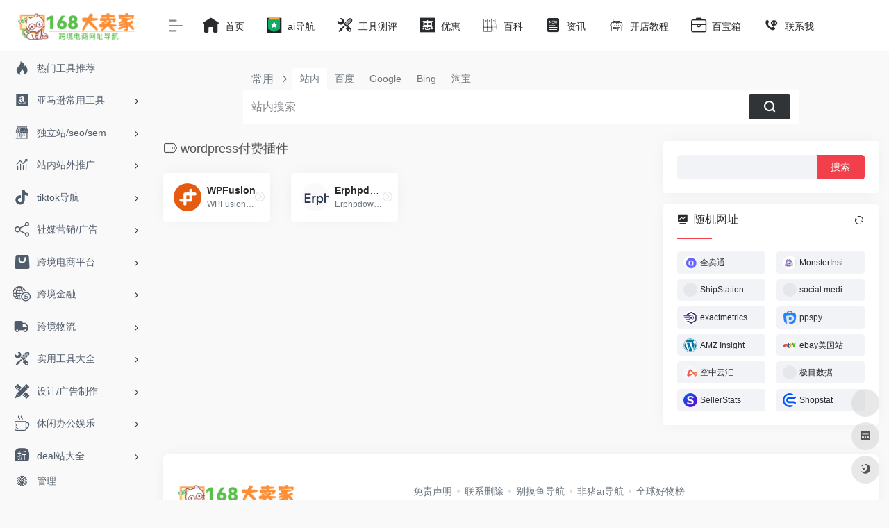

--- FILE ---
content_type: text/html; charset=UTF-8
request_url: https://168dmj.com/favorites/wordpress-fufei
body_size: 12975
content:
<!DOCTYPE html><html lang="zh-Hans" class="io-grey-mode"><head> <script> var default_c = "io-grey-mode"; var night = document.cookie.replace(/(?:(?:^|.*;\s*)io_night_mode\s*\=\s*([^;]*).*$)|^.*$/, "$1"); try { if (night === "0" || (!night && window.matchMedia("(prefers-color-scheme: dark)").matches)) { document.documentElement.classList.add("io-black-mode"); document.documentElement.classList.remove(default_c); } else { document.documentElement.classList.remove("io-black-mode"); document.documentElement.classList.add(default_c); } } catch (_) {}</script><meta charset="UTF-8"><meta name="renderer" content="webkit"><meta name="force-rendering" content="webkit"><meta http-equiv="X-UA-Compatible" content="IE=edge, chrome=1"><meta name="viewport" content="width=device-width, initial-scale=1.0, user-scalable=0, minimum-scale=1.0, maximum-scale=0.0, viewport-fit=cover"><title>wordpress付费内容下载,阅读插件,虚拟资源-168大卖家</title><meta name="theme-color" content="#f9f9f9" /><meta name="keywords" content="wordpress付费插件,168大卖家" /><meta name="description" content="168大卖家,是一个专业的跨境出海导航,独立站外贸导航,amz123亚马逊卖家导航,收集最全的Amazon,tiktok,shopify,ebay,虾皮shopee,来赞达lazada,etsy,wish等常用网址工具大全! 亚马逊运营选品工具推荐,经验交流! " /><meta property="og:type" content="article"><meta property="og:url" content="https://168dmj.com/favorites/wordpress-fufei"/> <meta property="og:title" content="wordpress付费内容下载,阅读插件,虚拟资源-168大卖家"><meta property="og:description" content="168大卖家,是一个专业的跨境出海导航,独立站外贸导航,amz123亚马逊卖家导航,收集最全的Amazon,tiktok,shopify,ebay,虾皮shopee,来赞达lazada,etsy,wish等常用网址工具大全! 亚马逊运营选品工具推荐,经验交流! "><meta property="og:image" content="https://168dmj.com/logo.png"><meta property="og:site_name" content="168大卖家"><link rel="shortcut icon" href="https://168dmj.com/logo-s.png"><link rel="apple-touch-icon" href="https://168dmj.com/logo-s.png"><!--[if IE]><script src="https://168dmj.com/wp-content/themes/zhu/js/html5.min.js"></script><![endif]--> <style> #wpadminbar #wp-admin-bar-p404_free_top_button .ab-icon:before { content: "\f103"; color:red; top: 2px; } </style> <meta name='robots' content='max-image-preview:large' /> <style>img:is([sizes="auto" i], [sizes^="auto," i]) { contain-intrinsic-size: 3000px 1500px }</style> <link rel='dns-prefetch' href='//at.alicdn.com' /><style id='classic-theme-styles-inline-css' type='text/css'>/*! This file is auto-generated */.wp-block-button__link{color:#fff;background-color:#32373c;border-radius:9999px;box-shadow:none;text-decoration:none;padding:calc(.667em + 2px) calc(1.333em + 2px);font-size:1.125em}.wp-block-file__button{background:#32373c;color:#fff;text-decoration:none}</style><link rel='stylesheet' id='iconfont-css' href='https://168dmj.com/wp-content/themes/zhu/css/iconfont.css?ver=4.1810' type='text/css' media='all' /><link rel='stylesheet' id='iconfont-io-1-css' href='//at.alicdn.com/t/c/font_2171388_9npyo1p4sxv.css' type='text/css' media='all' /><link rel='stylesheet' id='iconfont-io-2-css' href='//at.alicdn.com/t/c/font_4058470_52zhx6xht1r.css' type='text/css' media='all' /><link rel='stylesheet' id='bootstrap-css' href='https://168dmj.com/wp-content/themes/zhu/css/bootstrap.min.css?ver=4.1810' type='text/css' media='all' /><link rel='stylesheet' id='style-css' href='https://168dmj.com/wp-content/themes/zhu/css/style.min.css?ver=4.1810' type='text/css' media='all' /><link rel='stylesheet' id='tablepress-default-css' href='https://168dmj.com/wp-content/plugins/tablepress/css/build/default.css?ver=2.0.4' type='text/css' media='all' /><link rel='stylesheet' id='wpcd-style-css' href='https://168dmj.com/wp-content/plugins/wp-coupons-and-deals/assets/css/dist/style.min.css?ver=3.1.11' type='text/css' media='all' /><style id='wpcd-style-inline-css' type='text/css'> .coupon-type { background-color: #56b151; } .deal-type { background-color: #56b151; } .wpcd-coupon { border-color: #000000; } </style><link rel='stylesheet' id='forget-about-shortcode-buttons-css' href='https://168dmj.com/wp-content/plugins/forget-about-shortcode-buttons/public/css/button-styles.css?ver=2.1.2' type='text/css' media='all' /><script type="text/javascript" src="https://168dmj.com/wp-content/themes/zhu/js/jquery.min.js?ver=4.1810" id="jquery-js"></script><script type="text/javascript" id="jquery-js-after">/* <![CDATA[ *//* <![CDATA[ */ function loadFunc(func) {if (document.all){window.attachEvent("onload",func);}else{window.addEventListener("load",func,false);}} /* ]]]]><![CDATA[> *//* ]]> */</script><script type="text/javascript" id="wpcd-main-js-js-extra">/* <![CDATA[ */var wpcd_object = {"ajaxurl":"https:\/\/168dmj.com\/wp-admin\/admin-ajax.php","security":"f2a0853222"};var wpcd_main_js = {"minutes":"minutes","seconds":"seconds","hours":"hours","day":"day","week":"week","expired_text":"This offer has expired!","word_count":"50","button_text":"Copy","after_copy":"Copied","vote_success":"You have voted successfully!","vote_fail":"Voting failed!","vote_already":"You have voted already!"};/* ]]> */</script><script type="text/javascript" src="https://168dmj.com/wp-content/plugins/wp-coupons-and-deals/assets/js/main.js?ver=3.1.11" id="wpcd-main-js-js"></script><style>.customize-width{max-width:px}.sidebar-nav{width:220px}@media (min-width: 768px){.main-content{margin-left:220px;}.main-content .page-header{left:220px;}}</style><!-- 自定义代码 --><!-- end 自定义代码 --></head> <body class="archive tax-favorites term-wordpress-fufei term-303 wp-theme-zhu sidebar_right zh"> <div id="sidebar" class="sticky sidebar-nav fade"> <div class="modal-dialog h-100 sidebar-nav-inner"> <div class="sidebar-logo border-bottom border-color"> <!-- logo --> <div class="logo overflow-hidden"> <a href="https://168dmj.com" class="logo-expanded" data-wpel-link="internal" target="_blank"> <img src="https://168dmj.com/logo.png" height="40" class="logo-light" alt="168大卖家"> <img src="https://168dmj.com/logo.png" height="40" class="logo-dark d-none" alt="168大卖家"> </a> <a href="https://168dmj.com" class="logo-collapsed" data-wpel-link="internal" target="_blank"> <img src="https://168dmj.com/logo-s.png" height="40" class="logo-light" alt="168大卖家"> <img src="https://168dmj.com/logo-s.png" height="40" class="logo-dark d-none" alt="168大卖家"> </a> </div> <!-- logo end --> </div> <div class="sidebar-menu flex-fill"> <div class="sidebar-scroll" > <div class="sidebar-menu-inner"> <ul> <li class="sidebar-item"> <a href="https://168dmj.com/#term-732" class=""> <i class="io io-remenhot icon-fw icon-lg"></i> <span>热门工具推荐</span> </a> </li> <li class="sidebar-item"> <a href="https://168dmj.com/#term-5" class="" data-change="https://168dmj.com/#term-5"> <i class="io io-amazon-square-fill icon-fw icon-lg"></i> <span>亚马逊常用工具</span> </a> <i class="iconfont icon-arrow-r-m sidebar-more text-sm"></i> <ul > <li> <a href="https://168dmj.com/#term-5-77" class=""><span>常用</span></a> </li> <li> <a href="https://168dmj.com/#term-5-116" class=""><span>跨境ERP</span></a> </li> <li> <a href="https://168dmj.com/#term-5-733" class=""><span>ai商品图</span></a> </li> <li> <a href="https://168dmj.com/#term-5-59" class=""><span>前台后台</span></a> </li> <li> <a href="https://168dmj.com/#term-5-170" class=""><span>官方专区</span></a> </li> <li> <a href="https://168dmj.com/#term-5-6" class=""><span>综合运营</span></a> </li> <li> <a href="https://168dmj.com/#term-5-8" class=""><span>选品分析</span></a> </li> <li> <a href="https://168dmj.com/#term-5-7" class=""><span>关键词</span></a> </li> <li> <a href="https://168dmj.com/#term-5-25" class=""><span>站外推广</span></a> </li> <li> <a href="https://168dmj.com/#term-5-39" class=""><span>索评</span></a> </li> <li> <a href="https://168dmj.com/#term-5-85" class=""><span>索赔</span></a> </li> <li> <a href="https://168dmj.com/#term-5-45" class=""><span>防关联</span></a> </li> <li> <a href="https://168dmj.com/#term-5-169" class=""><span>chrome插件</span></a> </li> <li> <a href="https://168dmj.com/#term-5-67" class=""><span>货源</span></a> </li> <li> <a href="https://168dmj.com/#term-5-324" class=""><span>跨境外贸论坛</span></a> </li> </ul> </li> <li class="sidebar-item"> <a href="https://168dmj.com/#term-27" class="" data-change="https://168dmj.com/#term-27"> <i class="io io-shangdian icon-fw icon-lg"></i> <span>独立站/seo/sem</span> </a> <i class="iconfont icon-arrow-r-m sidebar-more text-sm"></i> <ul > <li> <a href="https://168dmj.com/#term-27-30" class=""><span>SAAS建站</span></a> </li> <li> <a href="https://168dmj.com/#term-27-153" class=""><span>开源建站</span></a> </li> <li> <a href="https://168dmj.com/#term-27-66" class=""><span>独立站选品</span></a> </li> <li> <a href="https://168dmj.com/#term-27-202" class=""><span>主题插件</span></a> </li> <li> <a href="https://168dmj.com/#term-27-215" class=""><span>spy工具</span></a> </li> <li> <a href="https://168dmj.com/#term-27-216" class=""><span>竞争对手分析</span></a> </li> <li> <a href="https://168dmj.com/#term-27-65" class=""><span>dropshipping</span></a> </li> <li> <a href="https://168dmj.com/#term-27-31" class=""><span>seo/sem</span></a> </li> <li> <a href="https://168dmj.com/#term-27-225" class=""><span>站长工具</span></a> </li> <li> <a href="https://168dmj.com/#term-27-29" class=""><span>主机</span></a> </li> <li> <a href="https://168dmj.com/#term-27-28" class=""><span>域名</span></a> </li> <li> <a href="https://168dmj.com/#term-27-32" class=""><span>联盟营销</span></a> </li> </ul> </li> <li class="sidebar-item"> <a href="https://168dmj.com/#term-23" class="" data-change="https://168dmj.com/#term-23"> <i class="io io-shujufenxi1 icon-fw icon-lg"></i> <span>站内站外推广</span> </a> <i class="iconfont icon-arrow-r-m sidebar-more text-sm"></i> <ul > <li> <a href="https://168dmj.com/#term-23-26" class=""><span>landing page工具</span></a> </li> <li> <a href="https://168dmj.com/#term-23-206" class=""><span>affiliate联盟营销</span></a> </li> <li> <a href="https://168dmj.com/#term-23-218" class=""><span>测评</span></a> </li> <li> <a href="https://168dmj.com/#term-23-177" class=""><span>亚马逊站内推广</span></a> </li> <li> <a href="https://168dmj.com/#term-23-24" class=""><span>邮件营销</span></a> </li> <li> <a href="https://168dmj.com/#term-23-211" class=""><span>邮箱抓取</span></a> </li> <li> <a href="https://168dmj.com/#term-23-212" class=""><span>邮箱验证</span></a> </li> <li> <a href="https://168dmj.com/#term-23-166" class=""><span>工作外包</span></a> </li> <li> <a href="https://168dmj.com/#term-23-162" class=""><span>转化率优化</span></a> </li> <li> <a href="https://168dmj.com/#term-23-36" class=""><span>红人挖掘</span></a> </li> </ul> </li> <li class="sidebar-item"> <a href="https://168dmj.com/#term-10365" class="" data-change="https://168dmj.com/#term-10365"> <i class="io io-tiktok icon-fw icon-lg"></i> <span>tiktok导航</span> </a> <i class="iconfont icon-arrow-r-m sidebar-more text-sm"></i> <ul > <li> <a href="https://168dmj.com/#term-10365-649" class=""><span>tiktok选品工具</span></a> </li> <li> <a href="https://168dmj.com/#term-10365-939" class=""><span>TikTok达人建联</span></a> </li> </ul> </li> <li class="sidebar-item"> <a href="https://168dmj.com/#term-33" class="" data-change="https://168dmj.com/#term-33"> <i class="io io-shejiao-fenxiang icon-fw icon-lg"></i> <span>社媒营销/广告</span> </a> <i class="iconfont icon-arrow-r-m sidebar-more text-sm"></i> <ul > <li> <a href="https://168dmj.com/#term-33-34" class=""><span>社交媒体</span></a> </li> <li> <a href="https://168dmj.com/#term-33-199" class=""><span>tiktok</span></a> </li> <li> <a href="https://168dmj.com/#term-33-272" class=""><span>instagram</span></a> </li> <li> <a href="https://168dmj.com/#term-33-232" class=""><span>增买粉点赞</span></a> </li> <li> <a href="https://168dmj.com/#term-33-35" class=""><span>社交营销</span></a> </li> <li> <a href="https://168dmj.com/#term-33-36" class=""><span>红人挖掘</span></a> </li> <li> <a href="https://168dmj.com/#term-33-37" class=""><span>账号分析工具</span></a> </li> <li> <a href="https://168dmj.com/#term-33-178" class=""><span>海外广告开户</span></a> </li> </ul> </li> <li class="sidebar-item"> <a href="https://168dmj.com/#term-46" class="" data-change="https://168dmj.com/#term-46"> <i class="io io-gouwu5 icon-fw icon-lg"></i> <span>跨境电商平台</span> </a> <i class="iconfont icon-arrow-r-m sidebar-more text-sm"></i> <ul > <li> <a href="https://168dmj.com/#term-46-47" class=""><span>北美</span></a> </li> <li> <a href="https://168dmj.com/#term-46-48" class=""><span>欧洲</span></a> </li> <li> <a href="https://168dmj.com/#term-46-52" class=""><span>东南亚</span></a> </li> <li> <a href="https://168dmj.com/#term-46-49" class=""><span>日韩</span></a> </li> <li> <a href="https://168dmj.com/#term-46-349" class=""><span>南亚</span></a> </li> <li> <a href="https://168dmj.com/#term-46-51" class=""><span>非洲</span></a> </li> <li> <a href="https://168dmj.com/#term-46-62" class=""><span>俄罗斯</span></a> </li> <li> <a href="https://168dmj.com/#term-46-54" class=""><span>拉美</span></a> </li> <li> <a href="https://168dmj.com/#term-46-53" class=""><span>中东</span></a> </li> <li> <a href="https://168dmj.com/#term-46-63" class=""><span>澳洲</span></a> </li> <li> <a href="https://168dmj.com/#term-46-64" class=""><span>b2b平台</span></a> </li> <li> <a href="https://168dmj.com/#term-46-176" class=""><span>二手平台</span></a> </li> </ul> </li> <li class="sidebar-item"> <a href="https://168dmj.com/#term-55" class="" data-change="https://168dmj.com/#term-55"> <i class="io io-jinrong icon-fw icon-lg"></i> <span>跨境金融</span> </a> <i class="iconfont icon-arrow-r-m sidebar-more text-sm"></i> <ul > <li> <a href="https://168dmj.com/#term-55-9" class=""><span>跨境收款</span></a> </li> <li> <a href="https://168dmj.com/#term-55-222" class=""><span>信用卡收款</span></a> </li> <li> <a href="https://168dmj.com/#term-55-56" class=""><span>跨境汇款</span></a> </li> <li> <a href="https://168dmj.com/#term-55-57" class=""><span>国外银行开户</span></a> </li> <li> <a href="https://168dmj.com/#term-55-58" class=""><span>国外虚拟信用卡</span></a> </li> <li> <a href="https://168dmj.com/#term-55-186" class=""><span>离岸银行开户</span></a> </li> <li> <a href="https://168dmj.com/#term-55-187" class=""><span>离岸公司注册</span></a> </li> </ul> </li> <li class="sidebar-item"> <a href="https://168dmj.com/#term-127" class="" data-change="https://168dmj.com/#term-127"> <i class="io io-wuliuqiache2 icon-fw icon-lg"></i> <span>跨境物流</span> </a> <i class="iconfont icon-arrow-r-m sidebar-more text-sm"></i> <ul > <li> <a href="https://168dmj.com/#term-127-127" class=""><span>快递/物流/货运/查询</span></a> </li> <li> <a href="https://168dmj.com/#term-127-131" class=""><span>FBA头程</span></a> </li> <li> <a href="https://168dmj.com/#term-127-133" class=""><span>海外仓</span></a> </li> <li> <a href="https://168dmj.com/#term-127-128" class=""><span>普货物流</span></a> </li> <li> <a href="https://168dmj.com/#term-127-130" class=""><span>COD物流</span></a> </li> <li> <a href="https://168dmj.com/#term-127-129" class=""><span>敏感货渠道</span></a> </li> <li> <a href="https://168dmj.com/#term-127-134" class=""><span>国际专线</span></a> </li> <li> <a href="https://168dmj.com/#term-127-132" class=""><span>国际快递</span></a> </li> </ul> </li> <li class="sidebar-item"> <a href="https://168dmj.com/#term-158" class="" data-change="https://168dmj.com/#term-158"> <i class="io io-ai-tool icon-fw icon-lg"></i> <span>实用工具大全</span> </a> <i class="iconfont icon-arrow-r-m sidebar-more text-sm"></i> <ul > <li> <a href="https://168dmj.com/#term-158-159" class=""><span>各国知识产权/商标/专利局</span></a> </li> <li> <a href="https://168dmj.com/#term-158-171" class=""><span>知识产权/商标/专利注册</span></a> </li> <li> <a href="https://168dmj.com/#term-158-172" class=""><span>VAT税务</span></a> </li> <li> <a href="https://168dmj.com/#term-158-160" class=""><span>各国/地区海关</span></a> </li> <li> <a href="https://168dmj.com/#term-158-161" class=""><span>全球信息</span></a> </li> <li> <a href="https://168dmj.com/#term-158-167" class=""><span>工作效率</span></a> </li> </ul> </li> <li class="sidebar-item"> <a href="https://168dmj.com/#term-135" class="" data-change="https://168dmj.com/#term-135"> <i class="io io-sheji icon-fw icon-lg"></i> <span>设计/广告制作</span> </a> <i class="iconfont icon-arrow-r-m sidebar-more text-sm"></i> <ul > <li> <a href="https://168dmj.com/#term-135-184" class=""><span>在线作图</span></a> </li> <li> <a href="https://168dmj.com/#term-135-367" class=""><span>在线抠图</span></a> </li> <li> <a href="https://168dmj.com/#term-135-282" class=""><span>ai文案写作</span></a> </li> <li> <a href="https://168dmj.com/#term-135-138" class=""><span>在线配色</span></a> </li> <li> <a href="https://168dmj.com/#term-135-143" class=""><span>免费图库</span></a> </li> <li> <a href="https://168dmj.com/#term-135-144" class=""><span>免版税图库</span></a> </li> <li> <a href="https://168dmj.com/#term-135-140" class=""><span>图标素材</span></a> </li> <li> <a href="https://168dmj.com/#term-135-141" class=""><span>图片素材</span></a> </li> <li> <a href="https://168dmj.com/#term-135-142" class=""><span>视频素材</span></a> </li> <li> <a href="https://168dmj.com/#term-135-146" class=""><span>H5+UI</span></a> </li> <li> <a href="https://168dmj.com/#term-135-145" class=""><span>其他工具</span></a> </li> </ul> </li> <li class="sidebar-item"> <a href="https://168dmj.com/#term-147" class="" data-change="https://168dmj.com/#term-147"> <i class="io io-xiuxian2 icon-fw icon-lg"></i> <span>休闲办公娱乐</span> </a> <i class="iconfont icon-arrow-r-m sidebar-more text-sm"></i> <ul > <li> <a href="https://168dmj.com/#term-147-155" class=""><span>邮箱</span></a> </li> <li> <a href="https://168dmj.com/#term-147-154" class=""><span>网银</span></a> </li> <li> <a href="https://168dmj.com/#term-147-151" class=""><span>影视</span></a> </li> <li> <a href="https://168dmj.com/#term-147-157" class=""><span>购物</span></a> </li> <li> <a href="https://168dmj.com/#term-147-156" class=""><span>新闻</span></a> </li> <li> <a href="https://168dmj.com/#term-147-150" class=""><span>办公协作</span></a> </li> <li> <a href="https://168dmj.com/#term-147-148" class=""><span>便捷工具</span></a> </li> <li> <a href="https://168dmj.com/#term-147-149" class=""><span>PPT模板</span></a> </li> <li> <a href="https://168dmj.com/#term-147-152" class=""><span>思维导图工具</span></a> </li> </ul> </li> <li class="sidebar-item"> <a href="https://168dmj.com/#term-25" class="" data-change="https://168dmj.com/#term-25"> <i class="io io-zhe1 icon-fw icon-lg"></i> <span>deal站大全</span> </a> <i class="iconfont icon-arrow-r-m sidebar-more text-sm"></i> <ul > <li> <a href="https://168dmj.com/#term-25-315" class=""><span>美国deal站</span></a> </li> <li> <a href="https://168dmj.com/#term-25-317" class=""><span>英国deal站</span></a> </li> <li> <a href="https://168dmj.com/#term-25-316" class=""><span>德国deal站</span></a> </li> <li> <a href="https://168dmj.com/#term-25-318" class=""><span>法国deal站</span></a> </li> </ul> </li> </ul> </div> </div> </div> <div class="border-top py-2 border-color"> <div class="flex-bottom"> <ul> <li id="menu-item-20" class="menu-item menu-item-type-custom menu-item-object-custom menu-item-20 sidebar-item"><a href="https://168dmj.com/wp-login.php" data-wpel-link="internal" target="_blank"> <i class="io io-guanli6 icon-fw icon-lg"></i> <span>管理</span></a></li> </ul> </div> </div> </div> </div> <div class="main-content flex-fill"> <div class=" header-nav"> <div id="header" class="page-header sticky"> <div class="navbar navbar-expand-md"> <div class="container-fluid p-0 position-relative"> <div class="position-absolute w-100 text-center"> <a href="https://168dmj.com" class="navbar-brand d-md-none m-0" title="168大卖家" data-wpel-link="internal" target="_blank"> <img src="https://168dmj.com/logo.png" class="logo-light" alt="168大卖家" height="30"> <img src="https://168dmj.com/logo.png" class="logo-dark d-none" alt="168大卖家" height="30"> </a> </div> <div class="nav-item d-md-none mobile-menu py-2 position-relative"><a href="javascript:" id="sidebar-switch" data-toggle="modal" data-target="#sidebar" data-wpel-link="internal" target="_blank"><i class="iconfont icon-classification icon-lg"></i></a></div> <div class="collapse navbar-collapse order-2 order-md-1"> <div class="header-mini-btn"> <label> <input id="mini-button" type="checkbox" checked="checked"> <svg viewBox="0 0 100 100" xmlns="http://www.w3.org/2000/svg"> <path class="line--1" d="M0 40h62c18 0 18-20-17 5L31 55"></path> <path class="line--2" d="M0 50h80"></path> <path class="line--3" d="M0 60h62c18 0 18 20-17-5L31 45"></path> </svg> </label> </div> <ul class="navbar-nav navbar-top site-menu mr-4"> <li id="menu-item-27" class="menu-item menu-item-type-custom menu-item-object-custom menu-item-home menu-item-27"><a href="https://168dmj.com/" data-wpel-link="internal" target="_blank"> <i class="io io-zhuye2 icon-fw icon-lg"></i> <span>首页</span></a></li><li id="menu-item-7823" class="menu-item menu-item-type-custom menu-item-object-custom menu-item-7823"><a target="_blank" href="https://feizhuke.com/" data-wpel-link="external"> <i class="io io-tuijian6753 icon-fw icon-lg"></i> <span>ai导航</span></a></li><li id="menu-item-55" class="menu-item menu-item-type-taxonomy menu-item-object-category menu-item-55"><a href="https://168dmj.com/waimaigongjuceping" data-wpel-link="internal" target="_blank"> <i class="io io-ai-tool icon-fw icon-lg"></i> <span>工具测评</span></a></li><li id="menu-item-536" class="menu-item menu-item-type-taxonomy menu-item-object-category menu-item-536"><a href="https://168dmj.com/youhuima" data-wpel-link="internal" target="_blank"> <i class="io io-hui1 icon-fw icon-lg"></i> <span>优惠</span></a></li><li id="menu-item-56" class="menu-item menu-item-type-taxonomy menu-item-object-category menu-item-56"><a href="https://168dmj.com/kuajingbaike" data-wpel-link="internal" target="_blank"> <i class="io io-shubence icon-fw icon-lg"></i> <span>百科</span></a></li><li id="menu-item-57" class="menu-item menu-item-type-taxonomy menu-item-object-category menu-item-57"><a href="https://168dmj.com/kuajingzixun" data-wpel-link="internal" target="_blank"> <i class="io io-xinwengonggao2 icon-fw icon-lg"></i> <span>资讯</span></a></li><li id="menu-item-58" class="menu-item menu-item-type-taxonomy menu-item-object-category menu-item-58"><a href="https://168dmj.com/kaidianjiaocheng" data-wpel-link="internal" target="_blank"> <i class="io io-shangdian2 icon-fw icon-lg"></i> <span>开店教程</span></a></li><li id="menu-item-59" class="menu-item menu-item-type-taxonomy menu-item-object-category menu-item-59"><a href="https://168dmj.com/baibaoxiang" data-wpel-link="internal" target="_blank"> <i class="io io-head-gongjuxiang icon-fw icon-lg"></i> <span>百宝箱</span></a></li><li id="menu-item-3398" class="menu-item menu-item-type-post_type menu-item-object-page menu-item-3398"><a href="https://168dmj.com/lianxiwo" data-wpel-link="internal" target="_blank"> <i class="io io-lianxiwomen1 icon-fw icon-lg"></i> <span>联系我</span></a></li> </ul> </div> <ul class="nav navbar-menu text-xs order-1 order-md-2 position-relative"> </ul> </div> </div> </div> <div class="placeholder"></div> </div><div class="container container-fluid customize-width"> <div id="search" class="s-search mx-auto my-4"> <div id="search-list" class="hide-type-list"> <div class="s-type"> <span></span> <div class="s-type-list"> <label for="type-zhannei" data-page="home" data-id="group-a">常用</label><label for="type-baidu1" data-page="home" data-id="group-b">搜索</label><label for="type-br" data-page="home" data-id="group-c">工具</label><label for="type-zhihu" data-page="home" data-id="group-d">社区</label><label for="type-taobao1" data-page="home" data-id="group-e">生活</label><label for="type-zhaopin" data-page="home" data-id="group-f">求职</label> </div> </div> <div class="search-group group-a s-current"><span class="type-text text-muted">常用</span><ul class="search-type"><li><input checked="checked" hidden type="radio" name="type" data-page="home" id="type-zhannei" value="https://168dmj.com/?post_type=sites&amp;s=%s%" data-placeholder="站内搜索"><label for="type-zhannei"><span class="text-muted">站内</span></label></li><li><input hidden type="radio" name="type" data-page="home" id="type-baidu" value="https://www.baidu.com/s?wd=%s%" data-placeholder="百度一下"><label for="type-baidu"><span class="text-muted">百度</span></label></li><li><input hidden type="radio" name="type" data-page="home" id="type-google" value="https://www.google.com/search?q=%s%" data-placeholder="谷歌两下"><label for="type-google"><span class="text-muted">Google</span></label></li><li><input hidden type="radio" name="type" data-page="home" id="type-bing" value="https://cn.bing.com/search?q=%s%" data-placeholder="微软Bing搜索"><label for="type-bing"><span class="text-muted">Bing</span></label></li><li><input hidden type="radio" name="type" data-page="home" id="type-taobao" value="https://s.taobao.com/search?q=%s%" data-placeholder="淘宝"><label for="type-taobao"><span class="text-muted">淘宝</span></label></li></ul></div><div class="search-group group-b "><span class="type-text text-muted">搜索</span><ul class="search-type"><li><input hidden type="radio" name="type" data-page="home" id="type-baidu1" value="https://www.baidu.com/s?wd=%s%" data-placeholder="百度一下"><label for="type-baidu1"><span class="text-muted">百度</span></label></li><li><input hidden type="radio" name="type" data-page="home" id="type-google1" value="https://www.google.com/search?q=%s%" data-placeholder="谷歌两下"><label for="type-google1"><span class="text-muted">Google</span></label></li><li><input hidden type="radio" name="type" data-page="home" id="type-360" value="https://www.so.com/s?q=%s%" data-placeholder="360好搜"><label for="type-360"><span class="text-muted">360</span></label></li><li><input hidden type="radio" name="type" data-page="home" id="type-sogo" value="https://www.sogou.com/web?query=%s%" data-placeholder="搜狗搜索"><label for="type-sogo"><span class="text-muted">搜狗</span></label></li><li><input hidden type="radio" name="type" data-page="home" id="type-bing1" value="https://cn.bing.com/search?q=%s%" data-placeholder="微软Bing搜索"><label for="type-bing1"><span class="text-muted">Bing</span></label></li><li><input hidden type="radio" name="type" data-page="home" id="type-sm" value="https://yz.m.sm.cn/s?q=%s%" data-placeholder="UC移动端搜索"><label for="type-sm"><span class="text-muted">神马</span></label></li></ul></div><div class="search-group group-c "><span class="type-text text-muted">工具</span><ul class="search-type"><li><input hidden type="radio" name="type" data-page="home" id="type-br" value="https://rank.chinaz.com/all/%s%" data-placeholder="请输入网址(不带https://)"><label for="type-br"><span class="text-muted">权重查询</span></label></li><li><input hidden type="radio" name="type" data-page="home" id="type-links" value="https://link.chinaz.com/%s%" data-placeholder="请输入网址(不带https://)"><label for="type-links"><span class="text-muted">友链检测</span></label></li><li><input hidden type="radio" name="type" data-page="home" id="type-icp" value="https://icp.aizhan.com/%s%" data-placeholder="请输入网址(不带https://)"><label for="type-icp"><span class="text-muted">备案查询</span></label></li><li><input hidden type="radio" name="type" data-page="home" id="type-ping" value="https://ping.chinaz.com/%s%" data-placeholder="请输入网址(不带https://)"><label for="type-ping"><span class="text-muted">PING检测</span></label></li><li><input hidden type="radio" name="type" data-page="home" id="type-404" value="https://tool.chinaz.com/Links/?DAddress=%s%" data-placeholder="请输入网址(不带https://)"><label for="type-404"><span class="text-muted">死链检测</span></label></li><li><input hidden type="radio" name="type" data-page="home" id="type-ciku" value="https://www.ciku5.com/s?wd=%s%" data-placeholder="请输入关键词"><label for="type-ciku"><span class="text-muted">关键词挖掘</span></label></li></ul></div><div class="search-group group-d "><span class="type-text text-muted">社区</span><ul class="search-type"><li><input hidden type="radio" name="type" data-page="home" id="type-zhihu" value="https://www.zhihu.com/search?type=content&amp;q=%s%" data-placeholder="知乎"><label for="type-zhihu"><span class="text-muted">知乎</span></label></li><li><input hidden type="radio" name="type" data-page="home" id="type-wechat" value="https://weixin.sogou.com/weixin?type=2&amp;query=%s%" data-placeholder="微信"><label for="type-wechat"><span class="text-muted">微信</span></label></li><li><input hidden type="radio" name="type" data-page="home" id="type-weibo" value="https://s.weibo.com/weibo/%s%" data-placeholder="微博"><label for="type-weibo"><span class="text-muted">微博</span></label></li><li><input hidden type="radio" name="type" data-page="home" id="type-douban" value="https://www.douban.com/search?q=%s%" data-placeholder="豆瓣"><label for="type-douban"><span class="text-muted">豆瓣</span></label></li><li><input hidden type="radio" name="type" data-page="home" id="type-why" value="https://ask.seowhy.com/search/?q=%s%" data-placeholder="SEO问答社区"><label for="type-why"><span class="text-muted">搜外问答</span></label></li></ul></div><div class="search-group group-e "><span class="type-text text-muted">生活</span><ul class="search-type"><li><input hidden type="radio" name="type" data-page="home" id="type-taobao1" value="https://s.taobao.com/search?q=%s%" data-placeholder="淘宝"><label for="type-taobao1"><span class="text-muted">淘宝</span></label></li><li><input hidden type="radio" name="type" data-page="home" id="type-jd" value="https://search.jd.com/Search?keyword=%s%" data-placeholder="京东"><label for="type-jd"><span class="text-muted">京东</span></label></li><li><input hidden type="radio" name="type" data-page="home" id="type-xiachufang" value="https://www.xiachufang.com/search/?keyword=%s%" data-placeholder="下厨房"><label for="type-xiachufang"><span class="text-muted">下厨房</span></label></li><li><input hidden type="radio" name="type" data-page="home" id="type-xiangha" value="https://www.xiangha.com/so/?q=caipu&amp;s=%s%" data-placeholder="香哈菜谱"><label for="type-xiangha"><span class="text-muted">香哈菜谱</span></label></li><li><input hidden type="radio" name="type" data-page="home" id="type-12306" value="https://www.12306.cn/?%s%" data-placeholder="12306"><label for="type-12306"><span class="text-muted">12306</span></label></li><li><input hidden type="radio" name="type" data-page="home" id="type-kd100" value="https://www.kuaidi100.com/?%s%" data-placeholder="快递100"><label for="type-kd100"><span class="text-muted">快递100</span></label></li><li><input hidden type="radio" name="type" data-page="home" id="type-qunar" value="https://www.qunar.com/?%s%" data-placeholder="去哪儿"><label for="type-qunar"><span class="text-muted">去哪儿</span></label></li></ul></div><div class="search-group group-f "><span class="type-text text-muted">求职</span><ul class="search-type"><li><input hidden type="radio" name="type" data-page="home" id="type-zhaopin" value="https://sou.zhaopin.com/jobs/searchresult.ashx?kw=%s%" data-placeholder="智联招聘"><label for="type-zhaopin"><span class="text-muted">智联招聘</span></label></li><li><input hidden type="radio" name="type" data-page="home" id="type-51job" value="https://search.51job.com/?%s%" data-placeholder="前程无忧"><label for="type-51job"><span class="text-muted">前程无忧</span></label></li><li><input hidden type="radio" name="type" data-page="home" id="type-lagou" value="https://www.lagou.com/jobs/list_%s%" data-placeholder="拉勾网"><label for="type-lagou"><span class="text-muted">拉勾网</span></label></li><li><input hidden type="radio" name="type" data-page="home" id="type-liepin" value="https://www.liepin.com/zhaopin/?key=%s%" data-placeholder="猎聘网"><label for="type-liepin"><span class="text-muted">猎聘网</span></label></li></ul></div> </div> <form action="https://168dmj.com?s=" method="get" target="_blank" class="super-search-fm"> <input type="text" id="search-text" class="form-control smart-tips search-key" zhannei="" placeholder="输入关键字搜索" style="outline:0" autocomplete="off" data-status="true"> <button type="submit" id="btn_search"><i class="iconfont icon-search"></i></button> </form> <div class="card search-smart-tips" style="display: none"> <ul></ul> </div></div></div> <div id="content" class="container container-lg"> <div class="content-wrap"> <div class="content-layout"> <h4 class="text-gray text-lg mb-4"> <i class="site-tag iconfont icon-tag icon-lg mr-1" id="wordpress付费插件"></i>wordpress付费插件 </h4> <div class="row"> <div class="url-card col-6 col-sm-6 col-md-4 col-xl-3 "> <div class="url-body default "> <a href="https://168dmj.com/go/?url=aHR0cHM6Ly93cGZ1c2lvbi5jb20vcmVmLzQzMy8%3D" target="_blank" rel="external nofollow noopener" data-id="6953" data-url="https://wpfusion.com/ref/433" class="card no-c is-views mb-4 site-6953" data-toggle="tooltip" data-placement="bottom" title="WPFusion,WordPress插件,集成CRM、电子邮件自动化平台、会员管理等" data-wpel-link="external"> <div class="card-body url-content d-flex align-items-center"> <div class="url-img rounded-circle mr-2 d-flex align-items-center justify-content-center"> <img class=" unfancybox" src="https://168dmj.com/wp-content/uploads/2023/04/23270-wpfusion.com.png" height="auto" width="auto" alt="WPFusion"> </div> <div class="url-info flex-fill"> <div class="text-sm overflowClip_1"> <strong>WPFusion</strong> </div> <p class="overflowClip_1 m-0 text-muted text-xs">WPFusion,WordPress插件,集成CRM、电子邮件自动化平台、会员管理等</p> </div> </div> </a> <a href="https://168dmj.com/sites/wpfusion.html" target="_blank" title="详情" class="togo text-center text-muted " data-id="6953" data-toggle="tooltip" data-placement="right"><i class="iconfont icon-goto"></i></a> </div> </div> <div class="url-card col-6 col-sm-6 col-md-4 col-xl-3 "> <div class="url-body default "> <a href="https://168dmj.com/go/?url=aHR0cDovL2VycGhwZG93bi5jb20v" target="_blank" rel="external nofollow noopener" data-id="6143" data-url="http://erphpdown.com" class="card no-c is-views mb-4 site-6143" data-toggle="tooltip" data-placement="bottom" title="Erphpdown插件,WordPress付费下载/收费阅读/用户推广/会员中心插件" data-wpel-link="external"> <div class="card-body url-content d-flex align-items-center"> <div class="url-img rounded-circle mr-2 d-flex align-items-center justify-content-center"> <img class=" unfancybox" src="https://168dmj.com/wp-content/uploads/2023/02/img_63dd4febea510.png" height="auto" width="auto" alt="Erphpdown"> </div> <div class="url-info flex-fill"> <div class="text-sm overflowClip_1"> <strong>Erphpdown</strong> </div> <p class="overflowClip_1 m-0 text-muted text-xs">Erphpdown插件,WordPress付费下载/收费阅读/用户推广/会员中心插件</p> </div> </div> </a> <a href="https://168dmj.com/sites/erphpdown.html" target="_blank" title="详情" class="togo text-center text-muted " data-id="6143" data-toggle="tooltip" data-placement="right"><i class="iconfont icon-goto"></i></a> </div> </div> </div> <div class="posts-nav mb-4"> </div> </div> </div> <div class="sidebar sidebar-tools d-none d-lg-block"> <div id="search-4" class="card io-sidebar-widget widget_search"><form role="search" method="get" id="searchform" class="searchform" action="https://168dmj.com/"> <div> <label class="screen-reader-text" for="s">搜索：</label> <input type="text" value="" name="s" id="s" /> <input type="submit" id="searchsubmit" value="搜索" /> </div> </form></div><div id="random_sites-7" class="card io-sidebar-widget io-widget-random-list"><div class="d-flex sidebar-header"><div class="card-header widget-header"><h3 class="text-md mb-0"><i class="mr-2 iconfont icon-chart-pc"></i>随机网址</h3></div><span class="ml-auto load"> <a href="javascript:" class="sidebar-rand-post" data-action="load_random_sites" data-id="#random_sites-7" data-post_id="" data-post_type="" data-window="1" data-type="sites" data-show_thumbs="1" data-go="" data-nofollow="" data-number="12" title="刷新" data-wpel-link="internal" target="_blank"><i class="iconfont icon-refresh"></i></a> </span></div><div class="card-body ajax-panel"><div class="my-5"></div><div class="d-flex justify-content-center align-items-center position-absolute w-100 h-100" style="top:0;left:0"><div class="spinner-border m-4" role="status"><span class="sr-only">Loading...</span></div></div></div></div> </div> </div> <div class="main-footer footer-stick container container-fluid customize-width pt-4 pb-3 footer-type-big"> <div class="footer-inner card rounded-xl m-0"> <div class="footer-text card-body text-muted text-center text-md-left"> <div class="row my-4"> <div class="col-12 col-md-4 mb-4 mb-md-0"> <a class="footer-logo" href="https://168dmj.com" title="168大卖家" data-wpel-link="internal" target="_blank"> <img src="https://168dmj.com/logo.png" class="logo-light mb-3" alt="168大卖家" height="40"> <img src="https://168dmj.com/logo.png" class="logo-dark d-none mb-3" alt="168大卖家" height="40"> </a> <div class="text-sm">168大卖家,收集了2万+跨境电商必备网址! 是一个专业的跨境出海导航,独立站外贸导航,亚马逊卖家导航,收集最全的Amazon,tiktok,shopify,ebay,虾皮shopee,来赞达lazada,etsy,wish等常用网址工具大全! 亚马逊运营选品工具推荐,经验交流! </div> </div> <div class="col-12 col-md-5 mb-4 mb-md-0"> <p class="footer-links text-sm mb-3"><a href="https://168dmj.com/mianzeshengming" data-wpel-link="internal" target="_blank">免责声明</a><a href="https://168dmj.com/shanchu" data-wpel-link="internal" target="_blank">联系删除</a><a href="https://biemoyu.com/" data-wpel-link="external" target="_blank">别摸鱼导航</a><a href="https://feizhuke.com/" data-wpel-link="external" target="_blank">非猪ai导航</a><a href="https://qqhwb.com/" data-wpel-link="external" target="_blank">全球好物榜</a><a href="https://168dmj.com/" data-wpel-link="internal" target="_blank">跨境电商导航</a><a href="https://168dmj.com/links" data-wpel-link="internal" target="_blank">友情链接</a></p> <div class="footer-social"> </div> </div> <div class="col-12 col-md-3 text-md-right mb-4 mb-md-0"> </div> </div> <div class="footer-copyright text-xs"> <span style="font-size: 12pt;"><span style="font-family: 宋体;"><a href="http://beian.miit.gov.cn/" data-wpel-link="external" target="_blank">粤ICP备19001011号-4</a></span>  <a href="http://www.beian.gov.cn/portal/registerSystemInfo?recordcode=44080402000137" data-wpel-link="external" target="_blank"><img src="https://168dmj.com/tu.png" />粤公网安备 44080402000137号</a><span style="color: #993366; font-size: 14pt;"> <a style="color: #993366;" href="https://168dmj.com/disclosure.html" data-wpel-link="internal" target="_blank"><span style="text-decoration: underline;">disclosure</span></a></span></span><span style="font-size: 12pt;">声明:网站上的服务均为第三方提供,与168大卖家无关;请用户注意甄别服务质量,避免上当!</span>&nbsp;&nbsp; <!-- Histats.com START (aync)--><script type="text/javascript">var _Hasync= _Hasync|| [];_Hasync.push(['Histats.start', '1,4517827,4,0,0,0,00010000']);_Hasync.push(['Histats.fasi', '1']);_Hasync.push(['Histats.track_hits', '']);(function() {var hs = document.createElement('script'); hs.type = 'text/javascript'; hs.async = true;hs.src = ('//s10.histats.com/js15_as.js');(document.getElementsByTagName('head')[0] || document.getElementsByTagName('body')[0]).appendChild(hs);})();</script><noscript><a href="/" target="_blank" data-wpel-link="internal"><img src="//sstatic1.histats.com/0.gif?4517827&101" alt="free webpage counters" border="0"></a></noscript><!-- Histats.com END --><!-- Statcounter code for 168大卖家 https://168dmj.com onBigCommerce --><script type="text/javascript">var sc_project=12491530; var sc_invisible=1; var sc_security="b89855e3"; var sc_https=1; var sc_remove_link=1; </script><script type="text/javascript"src="https://www.statcounter.com/counter/counter.js"async></script><!-- End of Statcounter Code --><script>!function(p){"use strict";!function(t){var s=window,e=document,i=p,c="".concat("https:"===e.location.protocol?"https://":"http://","sdk.51.la/js-sdk-pro.min.js"),n=e.createElement("script"),r=e.getElementsByTagName("script")[0];n.type="text/javascript",n.setAttribute("charset","UTF-8"),n.async=!0,n.src=c,n.id="LA_COLLECT",i.d=n;var o=function(){s.LA.ids.push(i)};s.LA?s.LA.ids&&o():(s.LA=p,s.LA.ids=[],o()),r.parentNode.insertBefore(n,r)}()}({id:"KJcWK6yYRjb7TDg4",ck:"KJcWK6yYRjb7TDg4"});</script> </div> </div> </div></div></div><!-- main-content end --><footer> <div id="footer-tools" class="d-flex flex-column"> <a href="javascript:" id="go-to-up" class="btn rounded-circle go-up m-1" rel="go-top" data-wpel-link="internal" target="_blank"> <i class="iconfont icon-to-up"></i> </a> <!-- 天气 --> <div class="btn-weather rounded-circle weather m-1"> <div id="he-plugin-simple"></div><script>(function(T,h,i,n,k,P,a,g,e){g=function(){P=h.createElement(i);a=h.getElementsByTagName(i)[0];P.src=k;P.charset="utf-8";P.async=1;a.parentNode.insertBefore(P,a)};T["ThinkPageWeatherWidgetObject"]=n;T[n]||(T[n]=function(){(T[n].q=T[n].q||[]).push(arguments)});T[n].l=+new Date();if(T.attachEvent){T.attachEvent("onload",g)}else{T.addEventListener("load",g,false)}}(window,document,"script","tpwidget","//widget.seniverse.com/widget/chameleon.js"))</script><script>tpwidget("init",{"flavor": "slim","location": "WX4FBXXFKE4F","geolocation": "enabled","language": "zh-chs","unit": "c","theme": "chameleon","container": "he-plugin-simple","bubble": "enabled","alarmType": "badge","color": "#999999","uid": "UD5EFC1165","hash": "2ee497836a31c599f67099ec09b0ef62"});tpwidget("show");</script> </div> <!-- 天气 end --> <a href="https://168dmj.com/bookmark/" class="btn rounded-circle m-1 bookmark-home" data-toggle="tooltip" data-placement="left" title="mini 书签" data-wpel-link="internal" target="_blank"> <i class="iconfont icon-minipanel"></i> </a> <a href="javascript:" id="switch-mode" class="btn rounded-circle switch-dark-mode m-1" data-toggle="tooltip" data-placement="left" title="夜间模式" data-wpel-link="internal" target="_blank"> <i class="mode-ico iconfont icon-light"></i> </a> </div></footer><script type="speculationrules">{"prefetch":[{"source":"document","where":{"and":[{"href_matches":"\/*"},{"not":{"href_matches":["\/wp-*.php","\/wp-admin\/*","\/wp-content\/uploads\/*","\/wp-content\/*","\/wp-content\/plugins\/*","\/wp-content\/themes\/zhu\/*","\/*\\?(.+)"]}},{"not":{"selector_matches":"a[rel~=\"nofollow\"]"}},{"not":{"selector_matches":".no-prefetch, .no-prefetch a"}}]},"eagerness":"conservative"}]}</script><script type="text/javascript" src="https://168dmj.com/wp-content/themes/zhu/js/popper.min.js?ver=4.1810" id="popper-js"></script><script type="text/javascript" src="https://168dmj.com/wp-content/themes/zhu/js/bootstrap.min.js?ver=4.1810" id="bootstrap-js"></script><script type="text/javascript" src="https://168dmj.com/wp-content/themes/zhu/js/theia-sticky-sidebar.js?ver=4.1810" id="sidebar-js"></script><script type="text/javascript" id="appjs-js-extra">/* <![CDATA[ */var theme = {"ajaxurl":"https:\/\/168dmj.com\/wp-admin\/admin-ajax.php","uri":"https:\/\/168dmj.com\/wp-content\/themes\/zhu","loginurl":"https:\/\/168dmj.com\/login\/?redirect_to=https:\/\/168dmj.com\/favorites\/wordpress-fufei","sitesName":"168\u5927\u5356\u5bb6","addico":"https:\/\/168dmj.com\/wp-content\/themes\/zhu\/images\/add.png","order":"asc","formpostion":"top","defaultclass":"io-grey-mode","isCustomize":"1","icourl":"https:\/\/www.boltp.com\/favicon\/","icopng":".png","urlformat":"1","customizemax":"50","newWindow":"1","lazyload":"","minNav":"","loading":"0","hotWords":"baidu","classColumns":" col-2a col-sm-2a col-md-2a col-lg-3a col-xl-5a col-xxl-6a ","apikey":"WyJNakF5TVRJMk16Z3hNalkzIiwiVkRsbmVrRjJOVUZKU2twNGNtWTJSVkF6Y1VOVVVqWnBVV050YTNaTyJd","isHome":"","version":"4.1810"};var localize = {"liked":"\u60a8\u5df2\u7ecf\u8d5e\u8fc7\u4e86!","like":"\u8c22\u8c22\u70b9\u8d5e!","networkerror":"\u7f51\u7edc\u9519\u8bef --.","selectCategory":"\u4e3a\u4ec0\u4e48\u4e0d\u9009\u5206\u7c7b\u3002","addSuccess":"\u6dfb\u52a0\u6210\u529f\u3002","timeout":"\u8bbf\u95ee\u8d85\u65f6\uff0c\u8bf7\u518d\u8bd5\u8bd5\uff0c\u6216\u8005\u624b\u52a8\u586b\u5199\u3002","lightMode":"\u65e5\u95f4\u6a21\u5f0f","nightMode":"\u591c\u95f4\u6a21\u5f0f","editBtn":"\u7f16\u8f91","okBtn":"\u786e\u5b9a","urlExist":"\u8be5\u7f51\u5740\u5df2\u7ecf\u5b58\u5728\u4e86 --.","cancelBtn":"\u53d6\u6d88","successAlert":"\u6210\u529f","infoAlert":"\u4fe1\u606f","warningAlert":"\u8b66\u544a","errorAlert":"\u9519\u8bef","extractionCode":"\u7f51\u76d8\u63d0\u53d6\u7801\u5df2\u590d\u5236\uff0c\u70b9\u201c\u786e\u5b9a\u201d\u8fdb\u5165\u4e0b\u8f7d\u9875\u9762\u3002","wait":"\u8bf7\u7a0d\u5019","loading":"\u6b63\u5728\u5904\u7406\u8bf7\u7a0d\u540e...","userAgreement":"\u8bf7\u5148\u9605\u8bfb\u5e76\u540c\u610f\u7528\u6237\u534f\u8bae","reSend":"\u79d2\u540e\u91cd\u65b0\u53d1\u9001","weChatPay":"\u5fae\u4fe1\u652f\u4ed8","alipay":"\u652f\u4ed8\u5b9d","scanQRPay":"\u8bf7\u626b\u7801\u652f\u4ed8","payGoto":"\u652f\u4ed8\u6210\u529f\uff0c\u9875\u9762\u8df3\u8f6c\u4e2d"};/* ]]> */</script><script type="text/javascript" src="https://168dmj.com/wp-content/themes/zhu/js/app.min.js?ver=4.1810" id="appjs-js"></script><script type="text/javascript" id="appjs-js-after">/* <![CDATA[ *//* <![CDATA[ */ $(document).ready(function(){if($("#search-text")[0]){$("#search-text").focus();}}); /* ]]]]><![CDATA[> *//* ]]> */</script><script type="text/javascript" src="https://168dmj.com/wp-includes/js/clipboard.min.js?ver=2.0.11" id="clipboard-js"></script> <script type="text/javascript"> console.log("数据库查询：110次 | 页面生成耗时：0.807409s"); </script> <!-- 自定义代码 --><!-- end 自定义代码 --></body></html><!--压缩前的大小: 77544 bytes; 压缩后的大小: 45901 bytes; 节约：40.81% --><!-- WP Fastest Cache file was created in 0.40991497039795 seconds, on 03-02-26 20:25:18 --><!-- via php -->

--- FILE ---
content_type: text/html; charset=UTF-8
request_url: https://168dmj.com/wp-admin/admin-ajax.php
body_size: 847
content:
<div class="row row-sm my-n1"><div class="url-card col-6  my-1"><a href="https://168dmj.com/sites/quanmaitong.html" target='_blank'  class="card post-min m-0" data-url="https://quanmaitong.com/" data-id="5386"><div class="card-body" style="padding:0.3rem 0.5rem;"><div class="url-content d-flex align-items-center"><div class="url-img rounded-circle"><img class=" unfancybox" src="https://168dmj.com/wp-content/uploads/2022/11/img_636bfbe67bd68.png"  height="auto" width="auto" alt="全卖通"></div><div class="url-info pl-1 flex-fill"><div class="text-xs overflowClip_1">全卖通</div></div></div></div></a></div><div class="url-card col-6  my-1"><a href="https://168dmj.com/sites/monsterinsights.html" target='_blank'  class="card post-min m-0" data-url="https://www.monsterinsights.com/" data-id="6053"><div class="card-body" style="padding:0.3rem 0.5rem;"><div class="url-content d-flex align-items-center"><div class="url-img rounded-circle"><img class=" unfancybox" src="https://168dmj.com/wp-content/uploads/2023/02/img_63dcce0822246.png"  height="auto" width="auto" alt="MonsterInsights"></div><div class="url-info pl-1 flex-fill"><div class="text-xs overflowClip_1">MonsterInsights</div></div></div></div></a></div><div class="url-card col-6  my-1"><a href="https://168dmj.com/sites/shipstation.html" target='_blank'  class="card post-min m-0" data-url="https://www.shipstation.com/" data-id="2922"><div class="card-body" style="padding:0.3rem 0.5rem;"><div class="url-content d-flex align-items-center"><div class="url-img rounded-circle"><img class=" unfancybox" src="https://www.boltp.com/favicon/www.shipstation.com.png"  height="auto" width="auto" alt="ShipStation"></div><div class="url-info pl-1 flex-fill"><div class="text-xs overflowClip_1">ShipStation</div></div></div></div></a></div><div class="url-card col-6  my-1"><a href="https://168dmj.com/sites/social-media-agency.html" target='_blank'  class="card post-min m-0" data-url="https://socialmediaagency.one/" data-id="5311"><div class="card-body" style="padding:0.3rem 0.5rem;"><div class="url-content d-flex align-items-center"><div class="url-img rounded-circle"><img class=" unfancybox" src="https://www.boltp.com/favicon/socialmediaagency.one.png"  height="auto" width="auto" alt="social media agency"></div><div class="url-info pl-1 flex-fill"><div class="text-xs overflowClip_1">social media agency</div></div></div></div></a></div><div class="url-card col-6  my-1"><a href="https://168dmj.com/sites/exactmetrics.html" target='_blank'  class="card post-min m-0" data-url="https://www.exactmetrics.com/" data-id="6077"><div class="card-body" style="padding:0.3rem 0.5rem;"><div class="url-content d-flex align-items-center"><div class="url-img rounded-circle"><img class=" unfancybox" src="https://168dmj.com/wp-content/uploads/2023/02/img_63dcd13c99cff.png"  height="auto" width="auto" alt="exactmetrics"></div><div class="url-info pl-1 flex-fill"><div class="text-xs overflowClip_1">exactmetrics</div></div></div></div></a></div><div class="url-card col-6  my-1"><a href="https://168dmj.com/sites/ppspy.html" target='_blank'  class="card post-min m-0" data-url="https://www.ppspy.com/?ref=MOYU" data-id="9775"><div class="card-body" style="padding:0.3rem 0.5rem;"><div class="url-content d-flex align-items-center"><div class="url-img rounded-circle"><img class=" unfancybox" src="https://168dmj.com/wp-content/uploads/2024/09/b3790-www.ppspy.com.png"  height="auto" width="auto" alt="ppspy"></div><div class="url-info pl-1 flex-fill"><div class="text-xs overflowClip_1">ppspy</div></div></div></div></a></div><div class="url-card col-6  my-1"><a href="https://168dmj.com/sites/amz-insight.html" target='_blank'  class="card post-min m-0" data-url="https://amzinsight.com/" data-id="7234"><div class="card-body" style="padding:0.3rem 0.5rem;"><div class="url-content d-flex align-items-center"><div class="url-img rounded-circle"><img class=" unfancybox" src="https://168dmj.com/wp-content/uploads/2023/04/d9b3a-amzinsight.com.png"  height="auto" width="auto" alt="AMZ Insight"></div><div class="url-info pl-1 flex-fill"><div class="text-xs overflowClip_1">AMZ Insight</div></div></div></div></a></div><div class="url-card col-6  my-1"><a href="https://168dmj.com/sites/ebay.html" target='_blank'  class="card post-min m-0" data-url="https://www.ebay.com/" data-id="701"><div class="card-body" style="padding:0.3rem 0.5rem;"><div class="url-content d-flex align-items-center"><div class="url-img rounded-circle"><img class=" unfancybox" src="https://168dmj.com/tu/icon/ebay.jpg"  height="auto" width="auto" alt="ebay美国站"></div><div class="url-info pl-1 flex-fill"><div class="text-xs overflowClip_1">ebay美国站</div></div></div></div></a></div><div class="url-card col-6  my-1"><a href="https://168dmj.com/sites/kongzhongyunhui.html" target='_blank'  class="card post-min m-0" data-url="https://airwallex.grsm.io/zgcn" data-id="1977"><div class="card-body" style="padding:0.3rem 0.5rem;"><div class="url-content d-flex align-items-center"><div class="url-img rounded-circle"><img class=" unfancybox" src="https://168dmj.com/wp-content/uploads/2021/02/img_603898636187f.png"  height="auto" width="auto" alt="空中云汇"></div><div class="url-info pl-1 flex-fill"><div class="text-xs overflowClip_1">空中云汇</div></div></div></div></a></div><div class="url-card col-6  my-1"><a href="https://168dmj.com/sites/jimushuju.html" target='_blank'  class="card post-min m-0" data-url="https://168dmj.com/jimushuju" data-id="10686"><div class="card-body" style="padding:0.3rem 0.5rem;"><div class="url-content d-flex align-items-center"><div class="url-img rounded-circle"><img class=" unfancybox" src="https://imgokok.com/favicons/91ce6f9beff048636c7793667b04d377.png"  height="auto" width="auto" alt="极目数据"></div><div class="url-info pl-1 flex-fill"><div class="text-xs overflowClip_1">极目数据</div></div></div></div></a></div><div class="url-card col-6  my-1"><a href="https://168dmj.com/sites/sellerstats.html" target='_blank'  class="card post-min m-0" data-url="https://sellerstats.ru/?ref=168dmj.com" data-id="9940"><div class="card-body" style="padding:0.3rem 0.5rem;"><div class="url-content d-flex align-items-center"><div class="url-img rounded-circle"><img class=" unfancybox" src="https://168dmj.com/wp-content/uploads/2024/09/638ee-sellerstats.ru.png"  height="auto" width="auto" alt="SellerStats"></div><div class="url-info pl-1 flex-fill"><div class="text-xs overflowClip_1">SellerStats</div></div></div></div></a></div><div class="url-card col-6  my-1"><a href="https://168dmj.com/sites/shopstat.html" target='_blank'  class="card post-min m-0" data-url="https://shopstat.ru/?ref=168dmj.com" data-id="9964"><div class="card-body" style="padding:0.3rem 0.5rem;"><div class="url-content d-flex align-items-center"><div class="url-img rounded-circle"><img class=" unfancybox" src="https://168dmj.com/wp-content/uploads/2024/09/47337-shopstat.ru.png"  height="auto" width="auto" alt="Shopstat"></div><div class="url-info pl-1 flex-fill"><div class="text-xs overflowClip_1">Shopstat</div></div></div></div></a></div></div>

--- FILE ---
content_type: text/css
request_url: https://at.alicdn.com/t/c/font_4058470_52zhx6xht1r.css
body_size: 30
content:
@font-face {
  font-family: "io"; /* Project id 4058470 */
  /* Color fonts */
  src: 
       url('//at.alicdn.com/t/c/font_4058470_52zhx6xht1r.woff2?t=1701238909820') format('woff2'),
       url('//at.alicdn.com/t/c/font_4058470_52zhx6xht1r.woff?t=1701238909820') format('woff'),
       url('//at.alicdn.com/t/c/font_4058470_52zhx6xht1r.ttf?t=1701238909820') format('truetype');
}

.io {
  font-family: "io" !important;
  font-size: 16px;
  font-style: normal;
  -webkit-font-smoothing: antialiased;
  -moz-osx-font-smoothing: grayscale;
}

.io-yushouhuore:before {
  content: "\e662";
}

.io-changjingtuijianpitchon:before {
  content: "\e624";
}

.io-weinituijian:before {
  content: "\e607";
}

.io-tuijian5464:before {
  content: "\e605";
}

.io-tubiaozhizuomoban11777:before {
  content: "\e63c";
}

.io-tuijianyoujiang7676:before {
  content: "\fb4d";
}

.io-tuijianyouli:before {
  content: "\e771";
}

.io-tuijian6753:before {
  content: "\ec63";
}

.io-bangong99:before {
  content: "\e668";
}

.io-huihua7799:before {
  content: "\e60d";
}

.io-shipin:before {
  content: "\e606";
}

.io-wangluojiance88:before {
  content: "\e614";
}

.io-pingmiansheji:before {
  content: "\e61e";
}

.io-tupian99:before {
  content: "\e870";
}

.io--daimashengcheng:before {
  content: "\e691";
}

.io--:before {
  content: "\e623";
}

.io-yonghudenglu:before {
  content: "\e64b";
}

.io-zhucehaoxiafa:before {
  content: "\e625";
}

.io-zuzhikuangjia0000:before {
  content: "\e647";
}

.io-yingyongguanliyuanguanli:before {
  content: "\e644";
}

.io--_moxingxunlian:before {
  content: "\e636";
}

